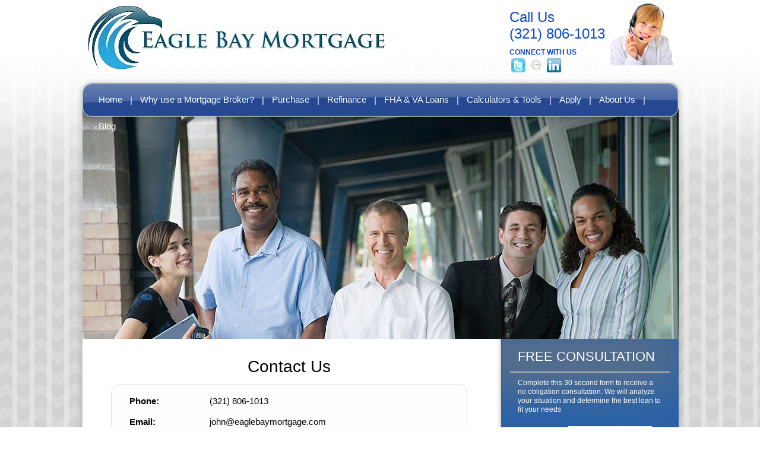

--- FILE ---
content_type: text/html; charset=UTF-8
request_url: https://www.eaglebaymortgage.com/contact-us
body_size: 4999
content:
<!DOCTYPE html PUBLIC "-//W3C//DTD XHTML 1.0 Transitional//EN" "http://www.w3.org/TR/xhtml1/DTD/xhtml1-transitional.dtd">
<html>
	<head>
		<meta http-equiv="Content-Type" content="text/html; charset=utf-8" />
		<title>Eagle Bay Mortgage, L.L.C.</title>
<link rel="stylesheet" type="text/css" media="all" href="/css/jquery.dropdownReplacement-0.5.css" />
		<link rel="stylesheet" type="text/css" media="all" href="/css/global.css" />
		<link rel="stylesheet" type="text/css" media="all" href="/css/widgets.css" />
		<link rel="stylesheet" type="text/css" media="all" href="/css/blue/style.css" />
		<script type="text/javascript" src="/js/jquery-1.4.2.min.js"></script>
		<script type="text/javascript" src="/js/jquery.scrollTo-1.4.2.js"></script>
		<script type="text/javascript" src="/js/jquery.bgiframe.min.js"></script>
		<script type="text/javascript" src="/js/jquery.support.windowsTheme-0.3-pack.js"></script>
		<script type="text/javascript" src="/js/jquery.dropdownReplacement-0.5-pack.js"></script>
		<script type="text/javascript" src="/js/script.js"></script>
		<script type="text/javascript">
			initIndexInner();
		</script>
		<!-- Include some global css/js -->
					<!-- end include global css/js -->

		<!--[if IE]>
		<style type="text/css" media="screen">
		body{ behavior:url(css/csshover.htc); }
		</style>
		<![endif]--><!-- Global Head Addons css/js/etc -->
	<script type="text/javascript" src="https://www.secureloandocs.com/CDN/validation/js/jquery.validate.pack.js"></script>
<script type="text/javascript" src="https://www.secureloandocs.com/CDN/validation/js/jquery.maskedinput-1.2.2.min.js"></script>
<script type="text/javascript" src="https://www.secureloandocs.com/CDN/validation/js/validation.js"></script>
<link rel="stylesheet" type="text/css" media="all" href="https://www.secureloandocs.com/CDN/validation/css/validation.css" />
 	<!-- Google Code -->
<!-- No google code present -->
<!-- End Google Code -->
 
<!-- End Global Head Addons --><meta name="Keywords" content="mortgage, fha, va, home loan, refinance, purchase loan, cash out, streamline, irrrl"/>
<meta name="Description" content="Specializing in low cost mortgage loans.  Conventional, FHA, VA &amp; Jumbo loans available."/>
</head>

	<body class="index-inner">
		<div id="img-place"><p>
	<img alt="" src="/images/bg2.jpg" style="width: 58px; height: 38px;" /></p>
</div>
		<div id="wrapper" class="bg-top">
			<div id="container" class="bg-bottom">
				<!-- Including Header (needs HTML/CSS updates)-->
					<div id="header">
	<div class="top">
		<div class="logo">
			<div  class="widget logo _logo">
<a href="/"><img src="https://secureloan-public.s3.us-west-2.amazonaws.com/60331805/logo/575_logo.jpg" border="0" /></a>
</div>		</div>
		
		<div id="widgetOperator" class="widget indexOperator _widgetOperator">
	<img src="/images/social-op.png" alt=""/>
</div>		
		<div id="areaHeader" class="widget-area">
			<div class="width-box">
				<div id="widgetContactUs" class="widget indexContactus _widgetContactUs">
		Call Us <br/>
		(321) 806-1013</div>				<div class="clear"></div>
				<div class="widget indexSocial _widgetSocial" >
<span class="text">
 connect with us</span>
<div class="clear"></div>

			<a href="https://twitter.com/EagleBayMtg" title="Twitter" target="_blank"><img src="/images/social/twitter.png" alt=""/></a>
			<a href="http://rate-mastery.com/Rate_Mastery.aspx?id=John_Matteucci_9739037203" title="Rate Mastery" target="_blank"><img src="/images/social/RateMastery-Badge-4.png" alt=""/></a>
			<a href="https://www.linkedin.com/profile/preview?locale=en_US&trk=prof-0-sb-preview-primary-button" title="LinkedIn" target="_blank"><img src="/images/social/linkedIn.png" alt=""/></a>
	</div>




				<div class="clear"></div>
				<div class="widget socialButtons _widgetSocialButtons" >
	<ul>
		
		
		
	</ul>
</div>			</div>
			
		</div>
		
		
		
		<div class="clear"></div>
	</div>
</div>
				<!--  End Header -->

				<!-- Including navigation (needs HTML/CSS updates)-->
					<!-- Main navigation start -->

<!-- The wrapper div class="navigation" should remain at teh top, but you can add things inside -->
<div class="navigation">

	<!-- Nav_menu content shouldn't be tauched at all,m it's a automatically generated file!  -->
	<div class="nav"><ul><li><a href="/">Home</a><div class="submenu"><ul><li><a href="/">Home</a></li></ul></div></li><li class="line">|</li><li><a href="/why-use-a-broker">Why use a Mortgage Broker?</a><div class="submenu"><ul><li><a href="/why-use-a-broker">Why use a Mortgage Broker?</a></li></ul></div></li><li class="line">|</li><li><a href="/purchase">Purchase</a><div class="submenu"><ul><li><a href="/purchase">Purchase</a></li><li><a href="/paperwork">Paperwork Needed</a></li><li><a href="/how-much-can-i-afford-calculator">How Much Can I Afford?</a></li><li><a href="/what-will-my-monthly-payment-be-calculator">What Will My Monthly Payment Be</a></li><li><a href="https://www.secureloandocs.com/shortApp.php?id=60331805">Quick Quote</a></li><li><a href="https://60331805.secureloandocs.com/en/apply">Apply Now</a></li></ul></div></li><li class="line">|</li><li><a href="/refinance">Refinance</a><div class="submenu"><ul><li><a href="/refinance">Refinancing</a></li><li><a href="/cash-out-refinance">Cash Out Refinance</a></li><li><a href="/refinance-analysis-calculator">Refinance Analysis</a></li><li><a href="https://www.secureloandocs.com/shortApp.php?id=60331805">Quick Quote</a></li><li><a href="https://60331805.secureloandocs.com/en/apply">Apply Now</a></li></ul></div></li><li class="line">|</li><li><a href="/fha">FHA & VA Loans</a><div class="submenu"><ul><li><a href="/fha">FHA Loans</a></li><li><a href="/va-loans">VA Loans</a></li><li><a href="/fha-va-streamline">FHA / VA Streamline Refinancing</a></li><li><a href="https://www.secureloandocs.com/shortApp.php?id=60331805">Quick Quote</a></li><li><a href="https://60331805.secureloandocs.com/en/apply">Apply Now</a></li></ul></div></li><li class="line">|</li><li><a href="/#">Calculators & Tools</a><div class="submenu"><ul><li><a href="/how-much-can-i-afford-calculator">How Much Can I Afford</a></li><li><a href="/what-will-my-monthly-payment-be-calculator">What Will My Monthly Payment Be</a></li><li><a href="/renting-versus-buying-calculator">Renting Versus Buying Calculator</a></li><li><a href="/refinance-analysis-calculator">Refinance Analysis Calculator</a></li><li><a href="/debt-consolidation-calculator">Consolidation Calculator</a></li><li><a href="/paperwork">Paperwork Needed</a></li><li><a href="/the-loan-process">The Loan Process</a></li><li><a href="/glossary">Glossary of Mortgage Terms</a></li></ul></div></li><li class="line">|</li><li><a href="https://60331805.secureloandocs.com/en/apply">Apply</a><div class="submenu"><ul><li><a href="https://60331805.secureloandocs.com/en/apply">Apply Now</a></li><li><a href="/contact-us">Contact Us</a></li><li><a href="https://www.secureloandocs.com/uploads/login/60331805">Secure File Upload</a></li></ul></div></li><li class="line">|</li><li><a href="/about-us">About Us</a><div class="submenu"><ul><li><a href="/about-us">About Us</a></li><li><a href="/contact-us">Contact Us</a></li><li><a href="/about-us">Apply</a></li></ul></div></li><li class="line">|</li><li><a href="http://ratemasteryshare.com/loofficer/socialshare.aspx?v=qtTpKbrF9ejvaSCk8S0PGA==_2">Blog</a><div class="submenu"><ul><li><a href="http://ratemasteryshare.com/loofficer/socialshare.aspx?v=qtTpKbrF9ejvaSCk8S0PGA==_2">Blog</a></li></ul></div></li></ul></div>		
	 	
</div>


<!-- Main navigation end -->				<!--  End navigation -->
				

				<div id="center" class="index-inner">
				<div id="pageBody" style="overflow:auto;"><div class="caption widget"><img src="images/staff_outside2.jpg" /></div>

<div class="index-inner" id="panels">
<div class="index-inner widget-area" id="panel-left">
<div class="widget indexContentInner">
<h1 class="center">Contact Us</h1>

<table border="0" cellpadding="5" cellspacing="0" class="contactD">
	<tbody>
		<tr>
			<td>Phone:</td>
			<td>(321) 806-1013&nbsp;</td>
		</tr>
		<tr>
			<td>Email:</td>
			<td>john@eaglebaymortgage.com</td>
		</tr>
		<tr>
			<td>Fax:</td>
			<td>321-821-0254</td>
		</tr>
		<tr>
			<td>Address:</td>
			<td>3783 Gatwick Manor Lane<br />
			Viera, FL&nbsp;32940</td>
		</tr>
	</tbody>
</table>

<h5 class="center">Or fill out this contact form and a loan professional will contact you shortly</h5>

<form action="sub.php" id="contactUs" method="post" name="contactUs"><input id="page" name="form_name" type="hidden" value="contactUs" />         
    <input type="hidden" name="form_id_name" value="form_610">
    <input type="hidden" id="form_610" name="form_610" value="674521"
           title="">
    <input type="hidden" id="form_610_age" name="form_610_age"
           value="674521" title="">

    <script type="text/javascript">var EXYU6DSA = document.getElementById("form_610");
        var BDR6FXXE = EXYU6DSA.value;
        var TTL = EXYU6DSA.title;
        var FEU34DSS = 0xA * BDR6FXXE - 2 * BDR6FXXE;
        if (TTL == '')EXYU6DSA.value = FEU34DSS;
        EXYU6DSA.title = 'form_610';</script>
<table border="0" cellpadding="0" cellspacing="0" class="contactUs">
	<tbody>
		<tr>
			<td class="rl"><label>Name: <span class="required">*</span></label></td>
			<td class="rr"><input class="required" name="last_name" type="text" /></td>
		</tr>
		<tr>
			<td class="rl"><label>Email: <span class="required">*</span></label></td>
			<td class="rr"><input class="required" name="email" type="text" /></td>
		</tr>
		<tr>
			<td class="rl"><label>Phone: <span class="required">*</span></label></td>
			<td class="rr"><input class="required" name="phone_home" type="text" /></td>
		</tr>
		<tr>
			<td class="rl"><label>City:</label></td>
			<td class="rr"><input name="city" type="text" /></td>
		</tr>
		<tr>
			<td class="rlr" colspan="2"><label>Question or Comment: <span class="required">*</span></label></td>
		</tr>
		<tr>
			<td class="rlr2" colspan="2"><textarea class="required" cols="50" name="comments" rows="5" wrap="virtual"></textarea></td>
		</tr>
		<tr>
			<td class="rlr" colspan="2"><input class="sbutton" name="Submit" type="submit" value="SUBMIT" /></td>
		</tr>
	</tbody>
</table>
</form>
</div>
</div>
</div>
</div>
				
				
				</div>
				<div id="center-bottom" class="index-inner"></div>

				<!-- The wrapper div id="footer" should remain at the top, in rest, you can delete everything else and do whatever you want here,
just use the variables provided. And again, preferabily use <img for images -->

<div id="footer">
	<div id="footerInner" class="widget footer _footer"><p><img align="left" height="30" src="/images/equalHousing.gif" width="29" /> <strong> Equal Housing Opportunity &nbsp;&nbsp; Eagle Bay Mortgage, L.L.C. &trade; 2014 &nbsp;&nbsp;&nbsp; <a href="privacy.php">Privacy Policy</a>&nbsp;&nbsp;|&nbsp;&nbsp;<a href="licensing.php">Contact Us</a> </strong></p>

<p>3783 Gatwick Manor Lane&nbsp;Viera, FL&nbsp;32940</p>
</div>

<p>
    <a href="https://www.ezloandocs.com" target="_blank" title="Mortgage Website Marketing">Mortgage Website Marketing</a>
    </p><div id="widgetLicensing" class="widget widgetLicensing _widgetLicensing"><p><span style="font-size:11px;">NMLS ID# 1215155&nbsp; (<a href="http://www.nmlsconsumeraccess.org">www.nmlsconsumeraccess.org</a>)<br />
Licensed Florida Mortgage Broker # MBR1605</span><br />
<span style="font-size:11px;">Licensed Virginia Mortgage Broker # MC-5869</span></p>
</div>
</div>			
			</div>
		</div>
		<div id="panel-right" class="index-inner widget-area">
				<div id="formBuilder" class="widget formBuilder widgetFormBuilder sideform innerPageForm _widgetConsultation">
	<!-- FORM --><!-- {"header":{"_title":"Free Consultation","_description":"Complete this 30 second form to receive a no obligation consultation. We will analyze your situation and determine the best loan to fit your needs"},"data":[{"type":"text","name":"Name","label":"Name","req":"true","holder":"","style":"inline"},{"type":"text","name":"Phone","label":"Phone 1","req":"true","holder":"(___) - ___-____","style":"inline"},{"type":"text","name":"Phone","label":"Phone 2","req":"false","holder":"(___) - ___-____","style":"inline"},{"type":"select","name":"Select","label":"Best Time","req":"false","holder":[{"checked":0,"-Select-":"-Select-"},{"checked":0,"Morning":"Morning"},{"checked":0,"Afternoon":"Afternoon"},{"checked":0,"Evening":"Evening"}],"style":"inline"},{"type":"text","name":"Email","label":"Email","req":"false","holder":"abc@abc.com","style":"inline"},{"type":"text","name":"Zip","label":"Zip Code","req":"false","holder":"____","style":"inline"},{"type":"select","name":"Select","label":"Loan Type","req":"false","holder":[{"checked":0,"-_Select_-":"- Select -"},{"checked":0,"Refinance":"Refinance"},{"checked":0,"Home_Purchase":"Home Purchase"},{"checked":0,"Home_Equity":"Home Equity"},{"checked":0,"Debt_Consolidation":"Debt Consolidation"},{"checked":0,"Home_Improvement":"Home Improvement"},{"checked":0,"FHA/VA_-_Purchase":"FHA/VA - Purchase"},{"checked":0,"FHA/VA_-_Refinance":"FHA/VA - Refinance"},{"checked":0,"Construction_Loans":"Construction Loans"}],"style":"inline"}],"submit":{"type":"submit","name":"attr_name","label":"","req":"false","holder":"SUBMIT","style":"block"}}; --><form name="FreeConsultation" method="POST"  action="/sub.php" >
        
    <input type="hidden" name="form_id_name" value="form_483">
    <input type="hidden" id="form_483" name="form_483" value="566991"
           title="">
    <input type="hidden" id="form_483_age" name="form_483_age"
           value="566991" title="">

    <script type="text/javascript">var EXYU6DSA = document.getElementById("form_483");
        var BDR6FXXE = EXYU6DSA.value;
        var TTL = EXYU6DSA.title;
        var FEU34DSS = 0xA * BDR6FXXE - 2 * BDR6FXXE;
        if (TTL == '')EXYU6DSA.value = FEU34DSS;
        EXYU6DSA.title = 'form_483';</script>
						
<input type="hidden" name="landing_page" />
<input type="hidden" name="form_name"  value="FreeConsultation"/>
						<div class="header-wrap">
							<div class="title-wrap"><h2>Free Consultation</h2></div>
							<div class="description-wrap"><h3>Complete this 30 second form to receive a no obligation consultation. We will analyze your situation and determine the best loan to fit your needs</h3></div>
						</div> 
					
						<div class="row-wrap"><label class="row-label">Name<span class="required">*</span></label><div class="input-wrap"><input type='text' name='name' class='required'/></div></div>
					
						<div class="row-wrap"><label class="row-label">Phone 1<span class="required">*</span></label><div class="input-wrap"><input type='text' name='_ph_phone_1' class='required'/></div></div>
					
						<div class="row-wrap"><label class="row-label">Phone 2</label><div class="input-wrap"><input type='text' name='_ph_phone_2' class=''/></div></div>
					
						<div class="row-wrap"><label class="row-label">Best Time</label><div class="input-wrap"><select name='best_time'  class=''><option value='-Select-'>-Select-</option><option value='Morning'>Morning</option><option value='Afternoon'>Afternoon</option><option value='Evening'>Evening</option></select></div></div>
					
						<div class="row-wrap"><label class="row-label">Email</label><div class="input-wrap"><input type='text' name='_em_email' class=''/></div></div>
					
						<div class="row-wrap"><label class="row-label">Zip Code</label><div class="input-wrap"><input type='text' name='zip_code' class=''/></div></div>
					
						<div class="row-wrap"><label class="row-label">Loan Type</label><div class="input-wrap"><select name='loan_type'  class=''><option value='- Select -'>- Select -</option><option value='Refinance'>Refinance</option><option value='Home Purchase'>Home Purchase</option><option value='Home Equity'>Home Equity</option><option value='Debt Consolidation'>Debt Consolidation</option><option value='Home Improvement'>Home Improvement</option><option value='FHA/VA - Purchase'>FHA/VA - Purchase</option><option value='FHA/VA - Refinance'>FHA/VA - Refinance</option><option value='Construction Loans'>Construction Loans</option></select></div></div>
					
						<div class="footer-wrap">
							<input class="submit" type="submit" value="SUBMIT" />
						</div>
					</form><!-- END FORM -->
</div>	<div id="widgetCustomBlock4" class="widget genericWidget widgetCustomBlock4 _widgetCustomBlock4"><iframe src="http://rate-mastery.com/MarketingTools/Widget2.aspx?id=John_Matteucci_9739037203" width="300px" height="250px" frameborder="0" scrolling="no"></iframe></div>	<div class="widget bwbutton widgetContactInfo _widgetContactInfo">
	<div class="top"></div>

	<div class="block">
		<div id="widgetContactInfo" class="widget block-inner bwbutton bwbuttonIn _widgetContactInfo">
			<div>
			<h3>Need More information</h3>
			<p><strong>Call Us:</strong> <span class="telephone">(321) 806-1013</span></p>
			<p><strong>Email Us:</strong> <a href="mailto:john@eaglebaymortgage.com">john@eaglebaymortgage.com</a></p>
			<p><strong>Apply:</strong> <a href="https://60331805.secureloandocs.com/en/apply"><strong>Click Here</strong></a></p>
			</div>
		</div>
	</div>

	<div class="bottom"></div>
</div>	<div class="widget _widgetBlank">

</div>	<div class="widget _widgetBlank">

</div>


		</div>
		<!-- Global footer Addons  -->
	





<script>
  (function(i,s,o,g,r,a,m){i['GoogleAnalyticsObject']=r;i[r]=i[r]||function(){
  (i[r].q=i[r].q||[]).push(arguments)},i[r].l=1*new Date();a=s.createElement(o),
  m=s.getElementsByTagName(o)[0];a.async=1;a.src=g;m.parentNode.insertBefore(a,m)
  })(window,document,'script','//www.google-analytics.com/analytics.js','ga');

  ga('create', 'UA-54278288-1', 'auto');
  ga('send', 'pageview');

</script>
<!-- End Footer Addons -->	</body>
</html>

--- FILE ---
content_type: text/css
request_url: https://www.eaglebaymortgage.com/css/jquery.dropdownReplacement-0.5.css
body_size: 641
content:
div.dropdownOpts {
  border: 1px solid #000;
	background-color:#FFF;
	padding: 0;
	display:none;
	position:absolute;
	overflow-y:auto;
	overflow-x:hidden;
	z-index:50;
}

a.dropdownOpt {
	padding:0 20px 0 2px; 
	margin:0;
	list-style:none;
	display:block;
	white-space:nowrap;
	text-decoration:none;
	color: #000;
	cursor:pointer;
	z-index: 100;
  text-align:left;
}

.optgroup div {
	font-weight:bold;
}
.optgroup a.dropdownOpt {
	padding-left:10px;
}

div.opt-theme-classic a.dropdownOpt:hover, 
div.opt-theme-classic a.dropdownOpt.selectedOpt {
	background-color:#0A246A;
}

div.opt-theme-xp a.dropdownOpt:hover, div.opt-theme-zuneNOIR a.dropdownOpt:hover,
div.opt-theme-xp a.dropdownOpt.selectedOpt, div.opt-theme-zuneNOIR a.dropdownOpt.selectedOpt {
	background-color:#316AC5;	
}

a.dropdownOpt:hover {
	background-color:#0A246A;
	color:#FFF;
}

a.dropdownOpt.selectedOpt {
	background-color:#0A246A;
  color:#FFF !important;
}

.dropdown {
	text-overflow:ellipsis;
	overflow:hidden;
	border-style:solid;
	border-width:1px;
	cursor:pointer;
	text-align:left;
  text-decoration:none;
  background:#FFFFFF url('../images/arrow-all.png') no-repeat scroll 100% center;
	border-color:#404040 #D4D0C8 #D4D0C8 #404040;
	-webkit-user-select:none; 
	-k-user-select:none; 
	-moz-user-select:moz-none; 
  user-select:none;
}

.dd-theme-classic, .dd-all {
	background:#FFFFFF url('../images/arrow-all.png') no-repeat scroll 100% center !important;
	border-color:#404040 #D4D0C8 #D4D0C8 #404040 !important;
	padding:1px 15px 1px 1px;
}

.dd-theme-xp, .dd-theme-zuneNOIR {
	background:#FFFFFF url('../images/arrow-ff-xp.png') no-repeat scroll 100% center !important;
	border-color:#7f9db9 !important;
	padding: 1px;
	padding:1px 15px 1px 1px;
}

/* browser hacks */
.dd-msie7 {
	padding:1px 4px 1px 1px;
}


--- FILE ---
content_type: text/css
request_url: https://www.eaglebaymortgage.com/css/global.css
body_size: 1779
content:
* {padding:0; margin:0; }
body {font-family:Arial, Helvetica, sans-serif;font-size:14px;background:#FFF repeat scroll 0 0;}
h1 {font-size:28px;font-weight:normal;line-height:1em;padding:10px 0 5px 0;text-transform: capitalize;}
h2 {font-size:24px;font-weight:normal;line-height:1.2em;padding:10px 0 5px 0;}
h3 {font-size:18px;font-weight:normal;line-height:1.3em;padding:8px 0 5px 0;}
h4{font-size: 17px;font-weight:normal;line-height: 1.3em;padding:3px 0 3px 0;}
h5{font-size:16px;font-weight:normal;line-height: 1.3em;padding:3px 0 3px 0; }
p {font-size: 15px; line-height: 1.4; padding:8px 0 8px 0;}
dl {}
dl dt {}
dl dd {}
ul {}
ol {}
li {}
ul li {}

.widget-area, .widget {overflow: hidden; zoom: 1;border:1px;}

body.index div#panel-right {top: -190px; margin-bottom: -190px; position: relative;}

#img-place {display: none;}
div.bg-top {overflow: hidden; background: url(../images/background-gradient-top.png) repeat-x scroll 0 0;}
div.bg-bottom {overflow: hidden; background: url(../images/background-gradient-bottom.png) repeat-x scroll 0 bottom;}

#header div.top {width: 1004px; margin: 0 auto; overflow: hidden;}
#header div.top div.logo {float: left; overflow: hidden; padding: 5px;}


div.navigation {width: 1004px; padding: 8px 8px 9px 10px; margin: 0 auto; top: -8px; position: relative; height: 57px; clear: both; overflow: visible; z-index:1500; background-position: 1px 0;color:#FFF}
div.navigation > div.nav {position:relative; height:57px;}
div.navigation > div.nav > ul {list-style-type:none; padding:0 15px;}
div.navigation > div.nav > ul > li {display:inline-block; position:relative; float:left;height:25px;z-index:1500;}
div.navigation > div.nav > ul > li > a {font-size: 15px; text-decoration: none; line-height: 1; color:#FFFFFF; display: block; outline: none; cursor: pointer; padding: 20px 12px 0 12px; height: 36px;}
div.navigation > div.nav > ul > li:HOVER > a {background: repeat-x scroll 0 0;}
div.navigation > div.nav > ul > li.line {font-size: 15px; padding: 20px 1px 0 1px;}
div.navigation > div.nav > ul > li > div.submenu {display:none; position:absolute; width:240px; z-index:1520; background: #DCDCDC url(../images/submenu.png) repeat-x scroll 0 0; border: 1px solid #9F9F9F; border-top: none; border-bottom: none;}
div.navigation > div.nav > ul > li:hover > div.submenu {display:block;}
div.navigation > div.nav > ul > li > div.submenu > ul {position:relative; padding: 0; font-size:11px;}
div.navigation > div.nav > ul > li > div.submenu > ul > li {display:block; float:none; height:auto; border-top: 1px solid #FFFFFF; border-bottom: 1px solid #9F9F9F;}
div.navigation > div.nav > ul > li > div.submenu > ul > li > a {text-align: left; color: #000000; font-weight:bold; font-size: 12px; display: block; cursor:pointer; outline: none; padding: 11px 17px 11px 24px; background: url(../images/submenu-arrow.png) no-repeat scroll 17px 16px;}
div.navigation > div.nav > ul > li > div.submenu > ul > li > a:HOVER {color: #FFFFFF; background: url(../images/submenu-arrow-hover.png) no-repeat scroll 17px 16px;}

#center-top.index-inner,
#center-top.index-profile {margin: 0 auto -20px; top: -20px; width: 1004px; padding: 0 12px 0 14px; height: 30px; position: relative;}
#center-top.index-inner {background: url(../images/content-bg-shadow-top-ii.png) no-repeat scroll 2px 0;}

#center {width: 1004px; padding: 20px 12px 0 14px; margin: 0 auto -50px; top: -50px; position: relative; z-index:5; background: url(../images/content-bg-shadow.png) repeat-y scroll 2px 0;}
#center.index-inner {margin: 0 auto -50px auto; top: -50px; position: relative;}
#center div.caption {position: relative; clear:both; z-index: 5; background: no-repeat scroll center top; overflow: hidden;}
#center.index-inner div.caption {position:relative;}
#center div.caption div.flash {padding: 0px 0 0 0; text-align: left; overflow: hidden;}
#center div#pageBody {clear:both;}

#center div#widgetAreaInnerPageBottom {position: absolute;}

#panels {background: repeat-y right top;}
#panels.index-inner {background: none;}

#panel-left {float: left; overflow: hidden; width: 566px; padding: 18px; color: #000000; text-align: left;}
#panel-left.index-inner {width: 660px;}
#panel-left .widget {border-top: 2px solid #E3E7EA;}
#panel-left .widget:first-child {border-top: none;}

#panel-right {width: 400px; float: right; overflow: hidden; position: relative; z-index: 10;}
#panel-right div.sidebar-top {position: relative; z-index: 10;}
#panel-right div.sidebar-top div.top {width: 400px; height: 23px; background: url(../images/sidebar-top.png) no-repeat scroll 0 0;}
#panel-right div.sidebar-top div#sidebar-top {width: 391px; padding: 0 0 0 9px; background: url(../images/sidebar-middle.png) repeat-y scroll 0 0;}
#panel-right div.sidebar-top div.bottom {width: 400px; height: 23px; background: url(../images/sidebar-bottom.png) no-repeat scroll 0 0;}
#panel-right div.sidebar-bottom {width: 391px; padding: 0 0 0 10px; position:relative; z-index: 3; top: -20px; margin-bottom: -20px;}
#panel-right div.sidebar-bottom div.widget-area {background: no-repeat scroll center top; padding: 20px 0 0 0; text-align: left;}

#panel-right.index-inner {width: 308px; text-align: left;}

#bottom {}
#bottom .widget {}
#bottom .col {background: url(../images/widgets-bottom.png) repeat-x scroll 0 0;float:left;}

#center-bottom {width: 1004px; padding: 0 12px 0 14px; height: 36px; background: url(../images/content-bg-shadow-bottom.png) no-repeat scroll 2px 0; margin: 0 auto;}
#center-bottom.index-inner,
#center-bottom.index-profile {width: 1004px; padding: 0 12px 0 14px; height: 30px; background: url(../images/content-bg-shadow-bottom-ii.png) no-repeat scroll 2px 0; margin: 0 auto;}

#footer  {color: #000000; text-align: left; width: 944px; margin: 0 auto; padding: 0 0 30px 0;}
#footer p {margin: 0; padding: 0; clear: both;}
#footer a {text-decoration: none;}



.button1 {overflow: hidden; float: left; cursor: pointer;text-decoration: none; }
.button1 .left {float: left; background: no-repeat 0 0; width: 20px; height: 48px;}
.button1 .middle {float: left; background: repeat-x scroll 0 0; height: 36px; color: #FFFFFF; font-weight: bold; text-transform: uppercase; font-size: 18px; text-align: center; padding: 12px 10px 0 10px;}
.button1 .right {float: left; background: no-repeat scroll 0 0; width: 20px; height: 48px;}

.button2 {overflow: hidden; float: left; cursor: pointer; text-decoration: none;}
.button2 .left {float: left; background: no-repeat right 0; width: 248px; height: 86px;}
.button2 .middle {float: left; background: repeat-x scroll 0 0; height: 66px; max-width: 200px; min-width: 180px; color: #FFFFFF; font-weight: bold; text-transform: uppercase; font-size: 28px; text-align: center; padding: 20px 0px 0 0px; line-height:30px; overflow: hidden; white-space: nowrap; text-overflow: ellipsis;}
.button2 .right {float: left; background: no-repeat scroll 0 0; width: 248px; height: 86px;}

.button3 {overflow: hidden; float: left; cursor: pointer; text-decoration: none;}
.button3 .left {float: left; background: no-repeat 0 0; width: 20px; height: 48px;}
.button3 .middle {float: left; background: repeat-x scroll 0 0; height: 36px; color: #FFFFFF; font-weight: bold; text-transform: uppercase; font-size: 18px; text-align: center; padding: 12px 10px 0 10px;}
.button3 .right {float: left; background: no-repeat scroll 0 0; width: 20px; height: 48px;}

.indexContentInner div.calculator{margin-top:15px;font-size:14px;}
.clr, .clear { clear:both; line-height: 0px; font-size: 0px; margin: 0; padding: 0;}
.center {text-align:center;}
.centered {text-align:center;margin-left:auto;margin-right:auto;}

--- FILE ---
content_type: text/css
request_url: https://www.eaglebaymortgage.com/css/widgets.css
body_size: 5554
content:



#areaHeader.widget-area{float: right;padding-bottom:10px;}
#areaHeader.widget-area .widget {float: left;}
#areaHeader.widget-area .width-box {max-width:300px;}

/*widget areas*/
#sidebar-bottom.widget-area  {color:#FFF;}
#sidebar-bottom.widget-area  a {color:#FFF;}
#sidebar-bottom.widget-area .widgetIndexNewsletter {color:#000;}
#bottom.widget-area  .widget{}

/*MiddleColumn*/
.widget.widgetIndexSlider {
width: 1004px;height: 250px;
position: relative;overflow: hidden;border: 0px solid #ccc;	border-bottom: 0px solid #888;text-align:left;
}
.widget.widgetIndexSlider #sliderContent {width: 1004px; /* important to be same as image width or wider */
 position: absolute;top: 0;margin-left: 0;}
.widget.widgetIndexSlider .sliderImage {float: left;position: relative;display: none;}
.widget.widgetIndexSlider .sliderImage div {position: absolute;font: 10px/15px Arial, Helvetica, sans-serif;padding: 20px 13px 10px 13px;
width: 968px;filter: alpha(opacity=70);-moz-opacity: 1;-khtml-opacity: 1;opacity: 1;color: #fff;display: none;
top: 0;left: 0;}
.widget.widgetIndexSlider p {display:inline;}
.widget.widgetIndexSlider .sliderImage div p {background: url("/css/images/transparent_bg.png") repeat 0 0 transparent;font-size: 24px;
line-height: 1.5em;opacity: 1;padding: 1px 25px 1px 180px;display: block;font-weight:bold;}
.widget.widgetIndexSlider img {border:0 none; min-width:1004px;min-height:250px;}
.widget.widgetIndexSlider .sliderImage div p a {color:#fff!important; text-decoration:none;}


body.widget.widgetIndexSlider {height: 1250px;}
body.widget.widgetIndexSlider #sliderContent {min-height:1300px}
body.widget.widgetIndexSlider .sliderImage {display: block;height: 250px;overflow: hidden;width: 1004px;}
body.widget.widgetIndexSlider .sliderImage div {display:block;}
body.widget.widgetIndexSlider .sliderImage div p {background:#555 none;}
body.widget.widgetIndexSlider .sliderImage div strong {}
body.widget.widgetIndexSlider img {}
.hidden {visibility: hidden;}


.widget.indexMiddleColumn {padding: 10px;}

/*END MiddleColumn*/

/*Form*/

.widget.indexForm {padding: 10px 5px 10px 15px;}

/*END Form*/

/*FreeReports*/

.widget.widgetFreeReportsContent {padding-bottom: 20px;}
.widget.widgetFreeReports {padding: 10px 5px 10px 15px;}
.widget.widgetFreeReports .row-wrap {padding: 5px 0; font-size: 14px;}
.widget.widgetFreeReports .row-wrap > label {padding-bottom: 2px; display: inline-block;}
.widget.widgetFreeReports .row-wrap input[type=text] {background: url(../images/input_inner.png) no-repeat 0 0;
border: 1px solid #DDD;padding: 3px;height: 14px;width: 133px;}
.widget.widgetFreeReports .footer-wrap input {padding: 5px 20px; font-size: 1.5em; font-weight: bold; 
	border: 1px solid rgba(255, 255, 255, 0.7); border-radius: 15px; -moz-border-radius: 15px; -webkit-border-radius: 15px;
	box-shadow: 0 0 10px rgba(0,0,0,0.7); margin: 10px;
background: #c9c9c9; /* Old browsers */
background: -moz-linear-gradient(top,  #c9c9c9 0%, #d9d9d9 50%, #bbbbbb 51%, #cccccc 100%); /* FF3.6+ */
background: -webkit-gradient(linear, left top, left bottom, color-stop(0%,#c9c9c9), color-stop(50%,#d9d9d9), color-stop(51%,#bbbbbb), color-stop(100%,#cccccc)); /* Chrome,Safari4+ */
background: -webkit-linear-gradient(top,  #c9c9c9 0%,#d9d9d9 50%,#bbbbbb 51%,#cccccc 100%); /* Chrome10+,Safari5.1+ */
background: -o-linear-gradient(top,  #c9c9c9 0%,#d9d9d9 50%,#bbbbbb 51%,#cccccc 100%); /* Opera 11.10+ */
background: -ms-linear-gradient(top,  #c9c9c9 0%,#d9d9d9 50%,#bbbbbb 51%,#cccccc 100%); /* IE10+ */
background: linear-gradient(to bottom,  #c9c9c9 0%,#d9d9d9 50%,#bbbbbb 51%,#cccccc 100%); /* W3C */
filter: progid:DXImageTransform.Microsoft.gradient( startColorstr='#c9c9c9', endColorstr='#cccccc',GradientType=0 ); /* IE6-9 */

	color: #000; cursor: pointer;}

/*END FreeReports*/

/*Social*/
.widget.indexSocial {padding: 20px 0 0 25px; float:left; overflow: hidden;font-size: 26px; color: #0F49CD; padding: 0 0 5px 0;max-width:300px;}
.widget.indexSocial a {display: block; float: left; margin: 3px; width: 24px; height: 24px; outline: none; cursor: pointer;}
.widget.indexSocial a img {display: block; float: left; border: none; width:24px;}
.widget.indexSocial span.text {float: left; display: block; font-size: 12px; color: #0F49CD; text-transform: uppercase; font-weight: bold; padding: 5px 0 0 0;}
/*END Social*/

/*Social Buttons*/
.widget.socialButtons {float:left;}
.widget.socialButtons  ul{position:relative;list-style-type:none;}
.widget.socialButtons  ul li{float:left; margin:2px;}
/* END Social Buttons */

/*Contact us*/
.widget.indexContactus { float:right; overflow: hidden;font-size: 24px; line-height:1.2em;color: #0F49CD; padding: 15px 0 5px 0;text-align:left;}

/*Girl*/
.widget.indexOperator {padding: 0 5px 0 0; float: right; overflow: hidden;position:relative;}
.top  .widget.indexOperator  img{visibility:hidden;}
/*END Girl*/


.widget-area#sidebar-bottom .genericWidget {margin:0px auto 10px auto; padding:0px 20px;}
.widget-area#sidebar-bottom .widget.genericWidget img {max-width:350px;}
.widget-area#bottom .col {width:310px;overflow:hidden;padding:10px 10px;margin:0 6px 0 0;}
.widget-area#bottom .col.last {margin:0 0px 0 0;}
.widget-area#bottom .widget.genericWidget img {max-width:310px;}

.widget-area.index-inner .widget.genericWidget, .widget-area.index-inner .widget.wbutton, .widget-area.index-inner .widget.bwbutton {top: -9px; margin-bottom: -9px;position:relative;}
.widget-area.index-inner .widget.genericWidget:first-child, .widget-area.index-inner .widget.wbutton:first-child, .widget-area.index-inner .widget.bwbutton:first-child {top: 0px; margin-bottom: auto;position:relative;}

.widget-area.index-inner .widget.genericWidget {margin:15px 0 5px 8px;background:#F2F1F1;border: 1px solid #DBDBDB;border-radius: 15px 15px 15px 15px;padding: 10px 10px 10px 20px;width: 267px;
-moz-box-shadow: 0 0 8px #ccc;-webkit-box-shadow: 0 0 8px #ccc;box-shadow: 0 0 8px #ccc;}
.widget-area.index-inner .widget.genericWidget .rateBoxHolder {width:auto;}
.widget-area.index-inner .widget.widgetFacebook, .widget-area.index-inner .widget.widgetTwitter {padding: 10px; width: 277px;}
.widget-area.index-inner .widget.genericWidget img {max-width:267px;}
#sidebar-top.widget-area .widget.genericWidget img {max-width:350px;}

.widget-area#sidebar-top .widget.genericWidget {border-top: 2px solid #BEC8CE;margin: 20px auto 5px;padding: 10px 0 0;width: 350px;}
.widget-area#sidebar-top .widget.genericWidget:first-child {border-top: 0px solid #BEC8CE;margin: 0px auto 5px;padding: 0px 0 0;}
.widget-area#sidebar-top .widget.widgetIndexForm2 {border-top: 2px solid #BEC8CE;margin: 20px 20px 5px;padding: 10px 0px 0;}
.widget-area#sidebar-top .widget.widgetIndexForm2:first-child {border-top: 0px solid #BEC8CE;margin: 0px;padding: 0 20px;}
.widget-area#sidebar-bottom .widget.widgetConsultation {padding: 0 45px;}

.widget-area#sidebar-top .widget.widgetIndexRates .rateBoxHolder, .widget-area#sidebar-top .widget.widgetIndexCalculate .rateBoxHolder {width:auto;}


.widget.genericWidget {position: relative;width:auto;padding:0;}
.widget.genericWidget h1, .widget.genericWidget h2, .widget.genericWidget h3  {margin:10px 0 25px;padding:0;text-transform:uppercase;font-weight:bold;font-size:16px;}
.widget.genericWidget h4 {padding: 5px 0px 5px 0px;}
.widget.genericWidget p {padding: 5px 0px 5px 0px;font-size: 14px;}
 
.widget.genericWidget form {overflow: hidden;}
.widget.genericWidget form dl {overflow:hidden;padding:10px 5px 0px 30px;}
.widget.genericWidget form dl dt {overflow:hidden;clear:left;float:left;padding:5px 5px 5px 0;}
.widget.genericWidget form dl dt label {display:block; float:left; padding:5px 0; width: 80px; color: #717171;}
.widget.genericWidget form dl dd {float:left;overflow:hidden;padding:5px 5px 5px 0;}
.widget.genericWidget form dl dd input {background: url(../images/input_inner.png) no-repeat scroll 0 0; border: 1px solid #FFFFFF; padding: 3px; height: 14px; width: 133px;}

.widget.genericWidget div.top {width: 308px; margin:0 auto; height: 23px; background: url(../images/sidebar-top-ii.png) no-repeat 0 0;}
.widget.genericWidget div.block {width: 308px; margin:0 auto;padding: 0px 0px 3px 0px; background: url(../images/sidebar-middle-ii.png) repeat-y scroll 0 0;}
.widget.genericWidget div.bottom {width: 308px; margin:0 auto; height: 23px; background: url(../images/sidebar-bottom-ii.png) no-repeat 0 0;}

.widget.genericWidget ul {margin: 5px 10px 10px 15px;font-size:14px;clear:left;}
.widget.genericWidget ul li {line-height: 1.3;margin: 5px 0;}
.widget.genericWidget img {margin: 2px 10px 3px 0px;max-width:556px;height:auto!important;}


/*Features*/
 .widget-area#sidebar-bottom .widget.widgetIndexFeatures {padding: 25px;}
 .widget-area#sidebar-bottom .widget.widgetIndexFeatures a.button3 {float: right; margin:0;padding: 20px 0 0 0;}
 .widget.widgetIndexFeatures {}
 .widget.widgetIndexFeatures h1,  .widget.widgetIndexFeatures h2,  .widget.widgetIndexFeatures h3 {padding: 20px 0 0 0;margin:0;}
 .widget.widgetIndexFeatures p {}
 .widget.widgetIndexFeatures p a {}
 .widget.widgetIndexFeatures a.button3 {clear: both; display: block; padding: 20px 0 0 0;margin:0 auto; float:none;}
/*END Features*/

/*Content*/
.widget.widgetIndexContent, .widget.widgetIndexContent2 {padding: 5px;}
.widget.widgetIndexContent h1, .widget.widgetIndexContent h2 {font-size: 22px;text-transform:none;margin:0;}
.widget.widgetIndexContent h1:first-child, .widget.widgetIndexContent h2:first-child {/*margin: 40px 0 30px 0;*/font-weight:bold;}
.widget.widgetIndexContent p, .widget.widgetIndexContent2 p {padding:10px 0;}
.widget.widgetIndexContent ul, .widget.widgetIndexContent2 ul {margin: 5px 0 15px 0; padding: 0 0 0 20px;}
/*END Content*/

/*Content2*/
.widget.widgetIndexContent2 h1, .widget.widgetIndexContent2 h2, .widget.widgetIndexContent2 h3  {margin: 20px 0 5px 0;}
/*END Content2*/

/*Testimonial*/
 .widget.widgetIndexTestimonial {}
 .widget.widgetIndexTestimonial p {padding: 5px 15px 5px 15px;}
 .widget.widgetIndexTestimonial span {font-size: 14px;}
 .widget.widgetIndexTestimonial div.quotes {background: url(../images/quotes.png) no-repeat scroll 0 0; margin-bottom:10px;}
 .widget.widgetIndexTestimonial div.quotes p {background: url(../images/quotes.png) no-repeat scroll right 95%; padding: 0px 15px;}
 .widget.widgetIndexTestimonial div.tm {margin:0px 0 0 0;overflow:hidden;}
 .widget.widgetIndexTestimonial p span.name {text-transform: capitalize; font-size: 18px;}
 .widget.widgetIndexTestimonial p span.position {display:block;}
 .widget.widgetIndexTestimonial p img  {float:left;margin-top:-10px;margin-right:10px;}
/*END Testimonial*/

/*Calculate*/
 .widget.widgetIndexCalculate {}
 .widget.widgetIndexCalculate .rateBoxHolder {margin:0px auto;width:90%;}
 .widget.widgetIndexCalculate .mpc {width: 100%; border: none; border-collapse:collapse;text-align: center;margin: 0 0 10px;}
 .widget.widgetIndexCalculate .mpc th {padding: 7px; color: #FFFFFF;}
 .widget.widgetIndexCalculate .mpc td {color: #000000; padding: 4px 7px; border-bottom: 1px solid #CCCCCC;}
 .widget.widgetIndexCalculate .mpc td.inputRow {border-bottom: 0px; padding: 5px 0px 8px 0;text-align:left;}
 .widget.widgetIndexCalculate label {font-size: 14px; text-transform: uppercase; font-weight: bold;color: #474747;margin: 13px 0 6px;display:block;}
 .widget.widgetIndexCalculate input {border: 1px solid #596475; color: #000000; background: url(../images/calculate-input.png) repeat-x scroll 0 0; padding: 2px 4px; height: 18px; width: 136px;}
 .widget.widgetIndexCalculate a.calculate {color: #FFFFFF; font-weight: bold; text-transform: lowercase; text-align:center; padding: 3px 13px; display: block; float: right; -moz-border-radius: 3px; border-radius:3px;width: 100px;}
 .widget-area.index-inner .widget.genericWidget.widgetIndexCalculate input {width: 100px;}
/*END Calculate*/

/*Rates*/
.widget.widgetIndexRates .rateBoxHolder {margin:0px auto;width:90%;}
.widget.widgetIndexRates .rateBox {width: 100%; border: none; border-collapse:collapse;text-align: center;margin: 0 0 10px;}
.widget.widgetIndexRates .rateBox th {padding: 7px; color: #FFFFFF;}
.widget.widgetIndexRates .rateBox td {color: #000000; padding: 4px 7px; border-bottom: 1px solid #CCCCCC;}
.widget.widgetIndexRates p {}
/*END Rates*/

/*News*/
 .widget.widgetIndexNews {}
 .widget.widgetIndexNews p {text-align:justify;} 
 .widget.widgetIndexNews a {text-decoration: none; color: #000000;}
 .widget.widgetIndexNews a img {border: none;}
 .widget.widgetIndexNews a strong {font-weight: bold;}
 .widget.widgetIndexNews img{max-width:220px; height:auto !important; margin: 3px 10px 3px 0;}
 .widget.widgetIndexNews h4 {}
/*END News*/

/*NewsLetter*/
.widget.widgetIndexNewsletter, .widget-area.index-inner .widget.genericWidget.widgetIndexNewsletter {margin:0px;background:transparent;border: 0px none;padding:0px;padding-top:5px!important;width:auto;-moz-box-shadow: none;-webkit-box-shadow: none;box-shadow:none;}
.widget.widgetIndexNewsletter div.block {width: 278px; padding: 0px 10px 3px 20px;}
.widget.widgetIndexNewsletter h1, .widget.widgetIndexNewsletter h2, .widget.widgetIndexNewsletter h3 {padding:0px 0px 0px 30px;margin:5px 0;}
.widget.widgetIndexNewsletter form a.button1 {float: right;margin-right:10px;}
 span.widget.middle{border:0px none;}
/*END NewsLetter*/

 .widget.widgetFacebook, .widget.widgetTwitter {margin:0px auto;width:277px;}
 .widget-area#sidebar-bottom .widget.widgetFacebook,  .widget-area#sidebar-bottom  .widget.widgetTwitter {background:#F2F1F1;padding:0px 20px;}
 .widget-area#sidebar-bottom .widget.widgetFacebook h1,  .widget-area#sidebar-bottom  .widget.widgetTwitter h1, .widget-area#sidebar-bottom .widget.widgetFacebook h2,
 .widget-area#sidebar-bottom  .widget.widgetTwitter h2, .widget-area#sidebar-bottom .widget.widgetFacebook h3,  .widget-area#sidebar-bottom  .widget.widgetTwitter h3 {color:#000;}


.widget.wbutton, .widget.bwbutton, .widget.wbutton a, .widget.bwbutton a {color:#FFF;}
.widget.wbutton div.top, .widget.bwbutton div.top {width: 308px; height: 23px; background: no-repeat scroll 0 0;}
.widget.wbutton div.block, .widget.bwbutton div.block {width: 299px; padding: 0 0 0 9px; background: repeat-y scroll 0 0;}
.widget.wbutton div.bottom, .widget.bwbutton div.bottom {width: 308px; height: 23px; background: no-repeat scroll 0 0;}
.widget.wbutton div.block-inner, .widget.bwbutton div.block-inner {padding: 5px 15px 5px 15px; text-align: center; background: no-repeat scroll 1px 0;}
.widget.wbutton {line-height:18px;text-align:center;font-size:14px;font-weight:bold;}
.widget.wbutton strong, .widget.wbutton b, .widget.wbutton h3 {font-size:24px; line-height:24px;display:block;}
.widget.wbutton a {text-decoration:none;line-height:24px;padding:5px 0;display:block;}
.widget.wbutton a:hover  {text-decoration:none;}

body.widget.wbuttonIn div:first-child {width:259px;padding: 5px 15px 5px 15px;}
body.widget.bwbuttonIn div:first-child {width:269px;padding: 5px 15px 15px 25px;}

.widget.bwbutton {}
.widget.bwbutton div.block-inner {padding: 5px 15px 15px 25px; text-align: left;}
.widget.bwbutton a{font-size:15px;text-decoration:underline;}
.widget.bwbutton a:hover  {text-decoration:none;}
.widget.bwbutton p {padding:3px 0;}
.widget.bwbutton strong,.widget.bwbutton b {font-weight:bold;font-size:14px;}
.widget.bwbutton h3  {font-size:16px;padding: 5px 0 10px 0;text-transform: uppercase;font-weight:bold;}
.widget.bwbutton p span.telephone, body.widget.bwbuttonIn p span.telephone{font-size: 18px; font-weight: normal;}

.widget.widgetContactInfo {}

body.widget.widgetTop h1, body.widget.widgetTop h2, body.widget.widgetTop h3 {font-size: 14px;font-weight: bold;margin: 10px 0 25px;text-transform: uppercase;}
body.widget.widgetBottom p {padding: 5px 0px 5px 0px;font-size: 14px;}

/*ContentInner*/
 .widget.indexContentInner, .widget.widgetFreeReportsContent  {padding: 5px; font-size:15px; line-height:1.5em;}
.widget.widgetFreeReportsContent h2 {text-transform: capitalize; color: #000000;}
 .widget.indexContentInner a.button2 .left {width: 200px;}
 .widget.indexContentInner a.button2 .right {width: 200px;}
 .widget.indexContentInner h4, .widget.widgetFreeReportsContent h4 {}
 .widget.indexContentInner h5, .widget.widgetFreeReportsContent h5 {}
 .widget.indexContentInner p, .widget.widgetFreeReportsContent p {}
 .widget.indexContentInner  a, .widget.widgetFreeReportsContent a {text-decoration:underline;}
 .widget.indexContentInner a:hover,	.widget.widgetFreeReportsContent a:hover {text-decoration:none;}
 .widget.indexContentInner ul,  .widget.indexContentInner ol {padding:15px 0 15px 25px;}
 .widget.indexContentInner ul {list-style-type: disc;}
 .widget.indexContentInner li {padding-bottom:5px;}
 .widget.indexContentInner ul li {list-style-type: disc;}
 .widget.indexContentInner .tr {width: 100%;float: left;clear:both;margin:30px 0 25px 0;}
 .widget.indexContentInner .tr.tr2 {width: 280px;float: left;clear:none;margin:30px 0 25px 40px;}
 .widget.indexContentInner .tr.tr3 {width: 170px;float: left;clear:none;margin:30px 0 25px 40px;}
 .widget.indexContentInner .tr.tr4 {text-align: left;width: 190px;clear:none;text-align: left;margin:10px 10px 15px 15px;}
 .widget.indexContentInner .tr.tr4 ul {font-weight:normal;}
 .widget.indexContentInner .tr h3 {font-size: 18px;font-weight: normal;}
 .widget.indexContentInner .tr ul {font-size: 14px;line-height: 1.3em;margin-left: 8px;}
 .widget.indexContentInner .glossary dl {}
 .widget.indexContentInner .glossary dl strong {font-size: 16px;}
 .widget.indexContentInner .glossary dl dt {padding: 10px 0 3px 0;}
 .widget.indexContentInner .glossary dl dt a {text-decoration:none;}
 .widget.indexContentInner .glossary dl dd {padding: 0 0 5px;}
 .widget.indexContentInner .glosslist a {background: #EEEEEE;border: 1px solid #CCCCCC;border-radius: 5px 5px 5px 5px;font-size: 18px;font-weight: normal;padding: 3px;text-decoration: underline; margin: 15px 0 0;display:inline-block;}
 .widget.indexContentInner .glosslist a:hover {background: #fff;border: 1px solid #aaa;text-decoration: none;}

	table.whichl2 {margin: 15px auto 15px auto;width:100%;border-collapse: collapse;border: 1px solid #AAAAAA;}
	table.whichl2 tr td {background:#fff;padding: 5px 5px 5px 10px;text-align: left;}
	table.whichl2 tr.c1 td {background:#fff;}
	table.whichl2 tr.c2 td {background:#ececec;}
	table.whichl2 tr th {background:#ddd;padding: 5px 5px 5px 10px;text-align: left;font-size: 14px;color:#555;}
	table.whichl3 {margin: 35px auto 30px auto;width:654px;border-collapse: collapse;}
	table.whichl3 tr td {background:#fff;padding: 5px 5px 5px 10px;text-align: left;}
	table.whichl3 tr.c0 {border:1px solid #ddd;}
	table.whichl3 tr.c0 th:first-child {text-align:left;}
	table.whichl3 tr.c1 {border:1px solid #ddd;}
	table.whichl3 tr.c1 td {background:#fff;}
	table.whichl3 tr.c2 td {background:#fff;}
	table.whichl3 tr td.r1 {background:#fcfcfc;padding: 5px 5px 5px 10px;text-align: left;width:150px;color:#555;}
	table.whichl3 tr td.r2 {padding: 5px 5px 5px 10px;text-align: left;}
	table.whichl3 tr td.r3 {padding: 5px 5px 5px 10px;text-align: left;}
	table.whichl3 tr td.r4 {padding: 10px 5px 35px 10px;text-align: center;font-size:15px;}
	table.whichl3 tr th {background:#ddd;padding: 5px 5px 5px 10px;font-size: 14px;color:#555;}

	table.contactD {margin: 10px 10px 25px 25px;padding: 10px 10px 15px 30px;width:600px;border-radius: 15px;background:#fdfdfd;border:1px solid #ddd;line-height:1.3em;}
	table.contactD tr td {padding: 8px 0;font-size:15px;vertical-align:top;}
	table.contactD tr td:first-child {font-weight:bold;width: 135px;}
	table.contactD tr td.rl {}
	table.contactD tr td.rr {}

	table.contactUs {margin:25px auto 15px auto;}
	table.contactUs span.required {color:red;}
	table.contactUs tr td {padding: 3px 5px;}
	table.contactUs tr td.rl {}
	table.contactUs tr td label {font-size: 15px;width:200px;display:block;}
	table.contactUs tr td.rr {}
	table.contactUs tr td.rlr {padding: 10px 5px 0px 5px;}
	table.contactUs tr td.rlr2 {padding: 10px 5px 5px 5px;}
	table.contactUs tr td input {border-radius:3px;border:1px solid #ccc;padding: 5px;width: 300px;}
	table.contactUs tr td textarea {border-radius:3px;border:1px solid #ccc;padding: 5px;width: 512px;}


table.contactUs input.sbutton {cursor: pointer; border:1px solid #999; height:35px; line-height:25px; width: 150px;display:block;margin:0px auto;
	background: #ededed; /* Old browsers */
	background: -moz-linear-gradient(top,  #ededed 0%, #eaeaea 48%, #cecece 49%, #e2e2e2 100%); /* FF3.6+ */
	background: -webkit-gradient(linear, left top, left bottom, color-stop(0%,#ededed), color-stop(48%,#eaeaea), color-stop(49%,#cecece), color-stop(100%,#e2e2e2)); /* Chrome,Safari4+ */
	background: -webkit-linear-gradient(top,  #ededed 0%,#eaeaea 48%,#cecece 49%,#e2e2e2 100%); /* Chrome10+,Safari5.1+ */
	background: -o-linear-gradient(top,  #ededed 0%,#eaeaea 48%,#cecece 49%,#e2e2e2 100%); /* Opera 11.10+ */
	background: -ms-linear-gradient(top,  #ededed 0%,#eaeaea 48%,#cecece 49%,#e2e2e2 100%); /* IE10+ */
	background: linear-gradient(to bottom,  #ededed 0%,#eaeaea 48%,#cecece 49%,#e2e2e2 100%); /* W3C */
	/*filter: progid:DXImageTransform.Microsoft.gradient( startColorstr='#ededed', endColorstr='#e2e2e2',GradientType=0 );*/ /* IE6-9 */
}

table.contactUs input.sbutton:HOVER {border:1px solid #777;
	background: #bcbcbc; /* Old browsers */
	background: -moz-linear-gradient(top,  #bcbcbc 0%, #d1d1d1 48%, #eaeaea 48%, #efefef 100%); /* FF3.6+ */
	background: -webkit-gradient(linear, left top, left bottom, color-stop(0%,#bcbcbc), color-stop(48%,#d1d1d1), color-stop(48%,#eaeaea), color-stop(100%,#efefef)); /* Chrome,Safari4+ */
	background: -webkit-linear-gradient(top,  #bcbcbc 0%,#d1d1d1 48%,#eaeaea 48%,#efefef 100%); /* Chrome10+,Safari5.1+ */
	background: -o-linear-gradient(top,  #bcbcbc 0%,#d1d1d1 48%,#eaeaea 48%,#efefef 100%); /* Opera 11.10+ */
	background: -ms-linear-gradient(top,  #bcbcbc 0%,#d1d1d1 48%,#eaeaea 48%,#efefef 100%); /* IE10+ */
	background: linear-gradient(to bottom,  #bcbcbc 0%,#d1d1d1 48%,#eaeaea 48%,#efefef 100%); /* W3C */
	/*filter: progid:DXImageTransform.Microsoft.gradient( startColorstr='#bcbcbc', endColorstr='#efefef',GradientType=0 );*/ /* IE6-9 */
}








/*END ContentInner*/
.widget.footer {float:left;color: #000000; text-align: left; width: 944px; margin: 0 auto; padding: 0 0 5px 0;}
.widget.footer p {margin: 0; padding: 0; clear: both;}
.widget.footer img {padding: 0 10px 0 0; float: left; display: block;}
.widget.footer strong {font-weight: bold;font-size: 16px; display: block; float: left; padding: 5px 0 0 0;}
.widget.footer  strong a {color: #000000; font-weight: bold;}

.widget.widgetLicensing{padding:10px 0;}

/*Form Builder*/
.widget.widgetFormBuilder {padding: 0 20px;}
.widget.widgetFormBuilder form {overflow: hidden;}
.widget.widgetFormBuilder .header-wrap {}
.widget.widgetFormBuilder .header-wrap .title-wrap {border: 1px;}
.widget.widgetFormBuilder .header-wrap .title-wrap h2 {color: #505050; font-weight: bold;padding:0 0 5px 0;}
.widget.widgetFormBuilder .header-wrap .description-wrap {border: 1px;}
.widget.widgetFormBuilder .header-wrap .description-wrap h3 {color: #7A7A7A; text-transform: uppercase; font-size: 14px;font-weight: bold; margin: 10px 0;}
.widget.widgetFormBuilder .row-wrap {clear: both; overflow: hidden;}
.widget.widgetFormBuilder .half {width: 150px;}
.widget.widgetFormBuilder .half.odd {float: left;}
.widget.widgetFormBuilder .half.even {float: right; clear: none;}
.widget.widgetFormBuilder .row-wrap > label {display: block; clear: both; font-size: 12px; color: #000; padding: 10px 0 5px 2px;}
.widget.widgetFormBuilder .row-wrap .input-wrap > input {display: block; height: 15px; background: url('../images/textbox-bg.png') repeat-x 0 0;
	border: 1px solid #CDCDCD; padding: 4px; line-height: 1; font-size: 12px; width: 140px;}
.widget.widgetFormBuilder .row-wrap .input-wrap > input.dropdown {background: url('../images/select.png') repeat-x 0 0 !important;
	width: 140px !important;border: 1px solid #CDCDCD !important;}
.widget.widgetFormBuilder .row-wrap.separator {border-top: 2px solid #BEC8CE; margin: 10px 0; padding-top: 10px;
	float: left; width: 100%;}
.widget.widgetFormBuilder .row-wrap.separator label {color: #7A7A7A; font-size: 14px; font-weight: bold; padding: 0;}
.widget.widgetFormBuilder .row-wrap.separator hr {display: none;}
.widget.widgetFormBuilder .row-wrap textarea {width: 347px; border: 1px solid #CDCDCD; background: #fff url('../images/textbox-bg.png') repeat-x 0 0;}
.widget.widgetFormBuilder .row-wrap .input-wrap .input-item-wrap {overflow: hidden; padding: 3px 0; float: left; width: 170px;}
.widget.widgetFormBuilder .row-wrap .input-wrap .input-item-wrap input {float: left; margin-right: 3px;}
.widget.widgetFormBuilder .row-wrap .input-wrap .input-item-wrap label {float: left; max-width: 150px;}
.widget.widgetFormBuilder .footer-wrap {padding-top: 10px;}
.widget.widgetFormBuilder .footer-wrap input {display: none;}
.widget.widgetFormBuilder .footer-wrap.even a {float: right;}
.widget.widgetFormBuilder .footer-wrap span.middle {max-width: 90px; overflow: hidden; white-space: nowrap;}

/* inner form */
.widget-area#panel-left .widget.widgetFormBuilder   {padding:50px 100px 30px 100px;border-top:0px;}
.widget-area#panel-left .widget.widgetFormBuilder .row-wrap.separator label {}
.widget-area#panel-left .widget.widgetFormBuilder .row-wrap textarea {width:457px;min-height: 100px;}
.widget-area#panel-left .widget.widgetFormBuilder .row-wrap.rdcb .input-wrap .input-item-wrap {float: left;min-width:150px; width: auto;}
.widget-area#panel-left .widget.widgetFormBuilder .footer-wrap {}
/*Inner page override*/
.widget.widgetFormBuilder.innerPageForm {padding: 0 0 0 9px; background: url(../images/sidebar-top-shadow-side.png) 0 0 repeat-y; color: #FFF;}
.widget.widgetFormBuilder.innerPageForm .formMessage {color: #555;padding: 0 15px;}
.widget.widgetFormBuilder.innerPageForm form {padding: 15px;}
.widget.widgetFormBuilder.innerPageForm .header-wrap .title-wrap h2 {text-transform: uppercase; font-weight: normal; font-size: 22px;padding: 2px 13px 12px; color: #FFF; border-bottom: 2px solid #B1B1B1;}
.widget.widgetFormBuilder.innerPageForm .description-wrap {padding: 10px 13px 15px 13px;}
.widget.widgetFormBuilder.innerPageForm .description-wrap h3 {padding: 0; margin: 0;font-size: 12px; color: #fff;
	font-weight: normal; text-transform: none;}
.widget.widgetFormBuilder.innerPageForm .row-wrap {padding: 0 13px; width: auto; float: left;}
.widget.widgetFormBuilder.innerPageForm .row-wrap > label {width: 85px; padding: 5px 0; float: left; color: #fff;}
.widget.widgetFormBuilder.innerPageForm .row-wrap.separator {text-align: center; float: none;}
.widget.widgetFormBuilder.innerPageForm .row-wrap.separator input-wrap {width: auto;}
.widget.widgetFormBuilder.innerPageForm .row-wrap.separator label {width: 100%; margin: 0 auto;}
.widget.widgetFormBuilder.innerPageForm .row-wrap .input-wrap {width: 140px; padding: 5px 0; float: left;}
.widget.widgetFormBuilder.innerPageForm .row-wrap .input-wrap > input {background: url(../images/input_inner.png) no-repeat 0 0;
	border: 1px solid #FFFFFF; padding: 3px; height: 14px; width: 133px;}
.widget.widgetFormBuilder.innerPageForm .row-wrap .input-wrap > input.dropdown {background: url(../images/select_inner.png) no-repeat 0 0 !important;
	border: 1px solid #FFFFFF !important; padding: 3px; height: 14px; width: 133px !important;}
.widget.widgetFormBuilder.innerPageForm .row-wrap .input-wrap > textarea {font-family: Arial, Helvetica, sans-serif;}
/*END Form Builder*/

/*Form Builder Free Reports*/
.widget.widgetFreeReports .row-wrap input[type=radio],
.widget.widgetFreeReports .row-wrap input[type=checkbox] {margin-right: 5px;}
/*END Form Builder Free Reports*/

/*Inner Apply Button*/
.widget.widgetInnerApply {width: 696px;}
.widget.widgetInnerApply.loaded-in-editor {font-size: 16px; padding: 10px;}
/*END Inner Apply Button*/


--- FILE ---
content_type: text/css
request_url: https://www.eaglebaymortgage.com/css/blue/style.css
body_size: 671
content:
div.navigation {background-image: url('images/menu-inner.png');}
body.index div.navigation,
body.index-inner div.navigation {background-image: url('images/menu.png');}
div.navigation > div.nav > ul > li:HOVER > a {background-image: url(images/menu-hover.png);}
div.navigation > div.nav > ul > li > div.submenu > ul > li > a:HOVER {background-color: #2d5095;}

#panels {background-image: url(images/content-bg-split.png);}

#panel-right.index-profile {background: url(images/profile-about.png) no-repeat 0 0;}
#panel-right div.sidebar-bottom div.widget-area {background-color: #2761a8;}
.widget.widgetFormBuilder.innerPageForm form  {background: #2761a8 url(images/cloud-index-inner.png) no-repeat scroll 2px 0;}
#panel-right div.sidebar-bottom div.widget-area {background-image: url(images/cloud-index.png);} 

#panel-left.index-profile h2 {background: #2761a8;}

.widget.wbutton div.top, .widget.bwbutton div.top {background-image: url(images/colorbox-top1.png);}
.widget.wbutton div.block, .widget.bwbutton div.block {background-image: url(images/colorbox-middle.png);}
.widget.wbutton div.bottom, .widget.bwbutton div.bottom {background-image: url(images/colorbox-bottom.png);}
.widget.wbutton div.block-inner, .widget.bwbutton div.block-inner {background-image: url(images/colorbox-top2.png);}
.widget.widgetIndexCalculate .mpc th, .widget.widgetIndexRates .rateBox th {background: #0F49CD;}
.widget.widgetIndexCalculate a.calculate {border: 1px solid #A5BBE7; background: #0F49CD;}
body.widget.wbuttonIn div:first-child, body.widget.bwbuttonIn div:first-child {background-color:#0F49CD;}

#panel-right.index-profile h1 {color: #0F49CD;}
#panel-right.index-profile h2 {color: #0F49CD;}

.button1 .left {background-image: url(images/button1-left.png);}
.button1 .middle {background-image: url(images/button1-middle.png);}
.button1 .right {background-image: url(images/button1-right.png);}

.button2 .left {background-image: url(images/button2-left.png);}
.button2 .middle {background-image: url(images/button2-middle.png);}
.button2 .right {background-image: url(images/button2-right.png);}

.button3 .left {background-image: url(images/button3-left.png);}
.button3 .middle {background-image: url(images/button3-middle.png);}
.button3 .right {background-image: url(images/button3-right.png);}


#panel-left.index-profile div.contacts div.contact.address {background-image: url(images/lo_house.png);}
#panel-left.index-profile div.contacts div.contact.email {background-image: url(images/lo_mail.png);}
#panel-left.index-profile div.contacts div.contact.phone {background-image: url(images/lo_phone.png);}
#panel-left.index-profile div.contacts div.contact.mobile {background-image: url(images/lo_mobile.png);}
#panel-left.index-profile div.contacts div.contact.fax {background-image: url(images/lo_fax.png);}

--- FILE ---
content_type: text/plain
request_url: https://www.google-analytics.com/j/collect?v=1&_v=j102&a=1599946765&t=pageview&_s=1&dl=https%3A%2F%2Fwww.eaglebaymortgage.com%2Fcontact-us&ul=en-us%40posix&dt=Eagle%20Bay%20Mortgage%2C%20L.L.C.&sr=1280x720&vp=1280x720&_u=IEBAAEABAAAAACAAI~&jid=1019976274&gjid=759678365&cid=331265609.1768682820&tid=UA-54278288-1&_gid=1244301205.1768682820&_r=1&_slc=1&z=1588426178
body_size: -453
content:
2,cG-1H1K4569BX

--- FILE ---
content_type: application/x-javascript
request_url: https://www.secureloandocs.com/CDN/validation/js/validation.js
body_size: 1500
content:
jQuery(document).ready(function(a){a.validator.addMethod("required",function(t,n){if(!a(n).is(".required")||t&&!a(n).is(".unchanged"))return!0;if("checkbox"==n.type)for(var e=n.name.split("[")[0],i=a(n).closest("form").find('[name^="'+e+'["]'),o=0;o<i.length;o++){var d=a(i[o]);if(!d.is(".required")||d.is(":checked"))return!0}return!1},"This field is required."),a.validator.addMethod("generalvalid",function(t,n){return"checkbox"==n.type||(!a(n).is(".required")||void 0!==t&&null!==t)&&(!(!a(n).is(".unchanged")&&void 0!==t&&""!=t)||(this.optional(n)||t.match(/^[\w\s\-~`\.\?!,:\'\"\$\^;&_\+\*@#\%\(\)\/=\\]*$/)))},"Allowed chars: a-z,0-9,()\\?/!$^@#&%+-_=,'.\""),a.validator.addMethod("firstlastname",function(t,n){return!(!a(n).is(".unchanged")&&void 0!==t&&""!=t)||(t=t.replace(/[\s]+/g,""),!t.match(/[0-9]+/)&&(this.optional(n)||t.match(/^[0-9A-Za-z\-_\.'\s\!\,]*$/)))},"Please specify a valid name"),a.validator.addMethod("email",function(t,n){return!(!a(n).is(".unchanged")&&void 0!==t&&""!=t)||(this.optional(n)||/^((([a-z]|\d|[!#\$%&'\*\+\-\/=\?\^_`{\|}~]|[\u00A0-\uD7FF\uF900-\uFDCF\uFDF0-\uFFEF])+(\.([a-z]|\d|[!#\$%&'\*\+\-\/=\?\^_`{\|}~]|[\u00A0-\uD7FF\uF900-\uFDCF\uFDF0-\uFFEF])+)*)|((\x22)((((\x20|\x09)*(\x0d\x0a))?(\x20|\x09)+)?(([\x01-\x08\x0b\x0c\x0e-\x1f\x7f]|\x21|[\x23-\x5b]|[\x5d-\x7e]|[\u00A0-\uD7FF\uF900-\uFDCF\uFDF0-\uFFEF])|(\\([\x01-\x09\x0b\x0c\x0d-\x7f]|[\u00A0-\uD7FF\uF900-\uFDCF\uFDF0-\uFFEF]))))*(((\x20|\x09)*(\x0d\x0a))?(\x20|\x09)+)?(\x22)))@((([a-z]|\d|[\u00A0-\uD7FF\uF900-\uFDCF\uFDF0-\uFFEF])|(([a-z]|\d|[\u00A0-\uD7FF\uF900-\uFDCF\uFDF0-\uFFEF])([a-z]|\d|-|\.|_|~|[\u00A0-\uD7FF\uF900-\uFDCF\uFDF0-\uFFEF])*([a-z]|\d|[\u00A0-\uD7FF\uF900-\uFDCF\uFDF0-\uFFEF])))\.)+(([a-z]|[\u00A0-\uD7FF\uF900-\uFDCF\uFDF0-\uFFEF])|(([a-z]|[\u00A0-\uD7FF\uF900-\uFDCF\uFDF0-\uFFEF])([a-z]|\d|-|\.|_|~|[\u00A0-\uD7FF\uF900-\uFDCF\uFDF0-\uFFEF])*([a-z]|[\u00A0-\uD7FF\uF900-\uFDCF\uFDF0-\uFFEF])))$/i.test(t))},"Please enter a valid e-mail address."),a.validator.addMethod("phoneUS",function(t,n){if(a(n).is(".unchanged")||void 0===t||""==t)return!0;t=t.replace(/[\s\(\)_\-]+/g,"");var e=t.replace(/[x]+/g,"");return this.optional(n)||0==e.length||t.length>9&&t.match(/^(1-?)?(\([2-9]\d{2}\)|[2-9]\d{2})-?[2-9]\d{2}-?\d{4}(x\d{0,5})?$/)},"Please specify a valid phone"),a.validator.addMethod("currency",function(t,n){return!(!a(n).is(".unchanged")&&void 0!==t&&""!=t)||(t=t.replace(/[\s\$_]+/g,""),this.optional(n)||t.match(/^[0-9\.,]*$/))},"Please specify a valid amount (ex: 20000)"),a.validator.addMethod("rate",function(t,n){return!(!a(n).is(".unchanged")&&void 0!==t&&""!=t)||(t=t.replace(/[\s\%_]+/g,""),this.optional(n)||t.match(/^[0-9\.]*$/))},"Please specify a valid rate (ex: 0.5)"),a.validator.addMethod("alphanumeric",function(t,n){return!(!a(n).is(".unchanged")&&void 0!==t&&""!=t)||(t=t.replace(/[\s]+/g,""),this.optional(n)||t.match(/^[a-zA-Z0-9]*$/))},"Please specify a alpanumeric value"),a.validator.addMethod("zip",function(t,n){return!(!a(n).is(".unchanged")&&void 0!==t&&""!=t)||(t=t.replace(/[\s_]+/g,""),this.optional(n)||0==t.length||t.match(/^\d{5}([\-]\d{4})?$/))},"Please specify a valid zip code (5-digit)"),a.validator.addMethod("date",function(t,n){if(a(n).is(".unchanged")||void 0===t||""==t)return!0;t=t.replace(/[\s_]+/g,"");var e=t.replace(/[\s_\/]+/g,"");t.match(/^(0[1-9]|1[0-2])\/(0[1-9]|[1-2][0-9]|30|31)\/(19\d{2}|20\d{2}|\d{2})$/);return this.optional(n)||0==e.length||t.match(/^(0[1-9]|1[0-2])\/(0[1-9]|[1-2][0-9]|30|31)\/(19\d{2}|20\d{2}|\d{2})$/)},"Please specify a valid date (mm/dd/yyyy)"),a("form").not(".novalidation").each(function(){a(this).find(".submit_form").click(function(){return a(this).closest("form").submit(),!1}),a(this).validate({submitHandler:function(t){a(".unchanged").val(""),window.setTimeout(function(){document.createElement("form").submit.apply(t)},50)},errorElement:"div",wrapper:"div",errorPlacement:function(t,n){t.insertAfter(n),t.addClass("error-message");var e=t.outerWidth(),i=e-(n.outerWidth()+n.position().left);t.css({opacity:.9}),t.attr("title","Click to hide error message"),t.css("position","absolute");var o=t.outerWidth(),d=n.outerHeight();if(i<o){t.addClass("down");var r=n.position();t.css("left",r.left+2);var u=t.outerHeight();t.css("top",r.top-u+3)}else{t.addClass("left");var r=n.position();t.css("left",r.left+n.outerWidth()-3);var u=t.outerHeight();t.css("top",r.top),d<u&&t.find(":first-child").css("padding","1px")}t.click(function(t){a(this).hide()})}})}),a("form input:not([maxlength]), form textarea:not([maxlength])").attr("maxlength","500"),a("form input, form textarea").not(".novalidation").addClass("generalvalid"),a("form input[name='first_name']").not(".novalidation").attr("maxlength","100").addClass("firstlastname"),a("form input[name='last_name']").not(".novalidation").attr("maxlength","100").addClass("firstlastname"),a("form input[name^='_fnm_']").not(".novalidation").attr("maxlength","100").addClass("firstlastname"),a("form input[name^='_lnm_']").not(".novalidation").attr("maxlength","100").addClass("firstlastname"),a("form input[name^='_nm_']").not(".novalidation").attr("maxlength","100").addClass("firstlastname"),a("form input[name='email']").not(".novalidation").addClass("email");var t=a("form input[name='phone_cell'], form input[name='phone_work'], form input[name='phone_home']");t.not(".nomask").mask("(999) 999-9999? x99999"),t.not(".novalidation").addClass("phoneUS");var n=a("form input[name*='zip']");n.not(".nomask").mask("99999"),n.not(".novalidation").addClass("zip"),a("form input[name^='_em_']").not(".novalidation").addClass("email");var e=a("form input[name^='_dt_']");e.not(".nomask").mask("99/99/9999"),e.not(".novalidation").addClass("date");var i=a("form input[name^='_cr_']");i.not(".nomask").mask("$ ?99999999"),i.not(".novalidation").addClass("currency");var o=a("form input[name^='_rt_']");o.not(".nomask").mask("?9.99"),o.not(".novalidation").addClass("rate");var d=a("form input[name^='_ph_']").not("input[name$=']']");d.not(".nomask").mask("(999) 999-9999? x99999"),d.not(".novalidation").addClass("phoneUS")});

--- FILE ---
content_type: application/x-javascript
request_url: https://www.eaglebaymortgage.com/js/script.js
body_size: 1730
content:
var topImageMaxHeight=400;

function ReplaceImageBackground(options)
{
	var backgroundImgElement = jQuery(options.source);
	var destinationElement = jQuery(options.destination);
	var backgroundImg = document.location.protocol+"//"+document.location.host+"/"+backgroundImgElement.attr("src");

	var size = getImgSize(backgroundImg);

	var backgroundWidth = size.width
	var backgroundHeight = size.height
	var backgroundCss = "url('"+backgroundImg+"')";
	var minWidth = 900;
	var minHeight = 700;
	if (backgroundWidth > minWidth || backgroundHeight > minHeight) {
		backgroundCss += " no-repeat fixed center";
	}else if (backgroundWidth < minWidth && backgroundHeight < minHeight){
		backgroundCss += " repeat";
	}else if (backgroundWidth < minWidth) {
		backgroundCss += " repeat-x";
	}else if (backgroundHeight < minHeight) {
		backgroundCss += " repeat-y";
	}

	destinationElement.css("background", backgroundCss);

	return {
		sourceElement: backgroundImgElement,
		destinationElement: destinationElement,
		width: size.width,
		height: size.height
	}
}

function getImgSize(imgSrc)
{
	var newImg = new Image();
	newImg.src = imgSrc;
	return {
		width: newImg.width,
		height: newImg.height
	}
}

jQuery(document).ready(function($) {
	ReplaceImageBackground({source: "#img-place img", destination: "body"});

	//Make fancy dropdowns.
	$('.fancyCombo')
		.add('.widgetFormBuilder select')
		.each(function() { jQuery(this).dropdownReplacement({selectCssWidth: 130, ellipsisSelectText: true, ellipsisText: '...', charWidth:7}) });
});

//this is for the formBuilder widget. Sets up additional DOM, sets some classes
jQuery(document).ready(function($) {
	$(".widgetFormBuilder").each(function() {
		var $thisWidget = $(this);
		var even=false;
		$thisWidget.find(".row-wrap").each(function() {
			var $thisRow=$(this);
			var $element = $thisRow.children(".input-wrap").children();
			if($element.is("hr")) {
				even=false;
				$thisRow.addClass("separator");
			}
			else if($element.is("textarea")) {
				$thisRow.addClass("textarea");
			}
			else if($element.is(".input-item-wrap")) {
				$thisRow.addClass("rdcb");
			}
			else if($element.is("input") || $element.is("select")) {
				$thisRow
					.addClass(even?"even":"odd")
					.addClass("half");
				even=!even;
			}
		});
		$thisWidget.find(".footer-wrap")
			.addClass("half")
			.addClass(even?"even":"odd");

		//create 3-piece submit button
		var submitText = $thisWidget.find(".footer-wrap input").val();
		if(submitText!='') {
			$thisWidget.find(".footer-wrap").append(
				$(document.createElement('a'))
					.attr('href', '#')
					.click(function() {
						$thisWidget.find("form").submit();
					})
					.addClass("button1")
					.addClass('submit_form')
					.append(
					$(document.createElement("span"))
						.addClass("left")
				)
					.append(
					$(document.createElement("span"))
						.addClass("middle")
						.html(submitText)
				)
					.append(
					$(document.createElement("span"))
						.addClass("right")
				)
			);
		}
	});
});

function initAll(){
	jQuery(document).ready(function() {
		//align girl in header
		//placeHeaderOperator();  //Fix for FS#331 - Generator Site layout with big logo
	});

	$(window).load(function () {
		//align girl in header		
		// placeHeaderOperator();	//Fix for FS#331 - Generator Site layout with big logo
		$('.top .indexOperator img').css({'opacity':0, 'visibility':'visible'}).fadeTo('slow',1);
	});
}

function initIndex()
{
	initAll();

	jQuery(document).ready(function() {
		/*var data = ReplaceImageBackground({source: "img.caption-image", destination: "#center div.caption"});
		 data.destinationElement.css("height", Math.min(data.height, topImageMaxHeight) + "px");
		 jQuery("#panel-right").css("top", (Math.min(data.height, topImageMaxHeight)-70)*(-1) + "px")
		 .css("margin-bottom", (Math.min(data.height, topImageMaxHeight)-70)*(-1) + "px");*/

		//Make bottom widgets behave
		/*jQuery('#bottom .widget').each(function(index) {
		 jQuery(this).after(jQuery(document.createElement("div")).addClass('vseparator').addClass('after-'+(index%3)));
		 });*/
	});
}

function initIndexInner()
{
	initAll();
	$(window).load(function () {
		// place sidemenu
		jQuery(window).resize(function() {
			placeSideMenu();
		});
		placeSideMenu();
	});

}

function placeSideMenu(){

	var menuHeight = $('#panel-right').outerHeight(false);
	var contentHeight=contentHeight = $('#panel-left').outerHeight(false);

	if($('#panel-left').data("contentHeight")) {
		contentHeight = $('#panel-left').data("contentHeight");
	}
	else {
		contentHeight = $('#panel-left').outerHeight(false);
		$('#panel-left').data("contentHeight", contentHeight);
	}

	$("#widgetAreaInnerPageBottom").css("top", $('#panel-left').position().top+contentHeight+"px");
	$('#panel-left').css('min-height',Math.max(menuHeight, contentHeight+$("#widgetAreaInnerPageBottom").outerHeight(true)));


	var contentTopEdge = $('#panel-left').offset().top;
	var contentLeftEdge = $('#panel-left').offset().left;
	var menuLeftEdge = contentLeftEdge  + $('#panel-left').outerWidth();
	$('#panel-right').css({'top': contentTopEdge+'px','left':menuLeftEdge , 'position':'absolute'});
}

function placeHeaderOperator(){
	var headerHeight = $('.top').height();
	var imageHeight = $('.top .indexOperator img').height();
	$('.top .indexOperator').css('top',headerHeight-imageHeight);
}




function initIndexProfile()
{

}

--- FILE ---
content_type: application/x-javascript
request_url: https://www.eaglebaymortgage.com/js/jquery.support.windowsTheme-0.3-pack.js
body_size: 470
content:
(function(b){b.support.windowsTheme={name:undefined,code:undefined};(function(){var a,f={"rgb(212,208,200)":"classic","rgb(236,233,216)":"xp","rgb(220,218,213)":"zuneNOIR"},d=b("<button>");d.css("backgroundColor","ButtonFace");b("body").append(d);a=d.get(0);if(document.defaultView&&document.defaultView.getComputedStyle)a=(s=document.defaultView.getComputedStyle(a,""))&&s.getPropertyValue("background-color");else a=a.currentStyle?function(c){var e=document.body.createTextRange();e.moveToElementText(c); c=e.queryCommandValue("BackColor");return"rgb("+(c&255)+","+((c&65280)>>8)+","+((c&16711680)>>16)+")"}(a):a.style.backgroundColor?a.style.backgroundColor:null;d.remove();if(a){a=a.replace(/[ ]+/g,"");b.support.windowsTheme.name=f[a]}b.support.windowsTheme.code=a})()})(jQuery);